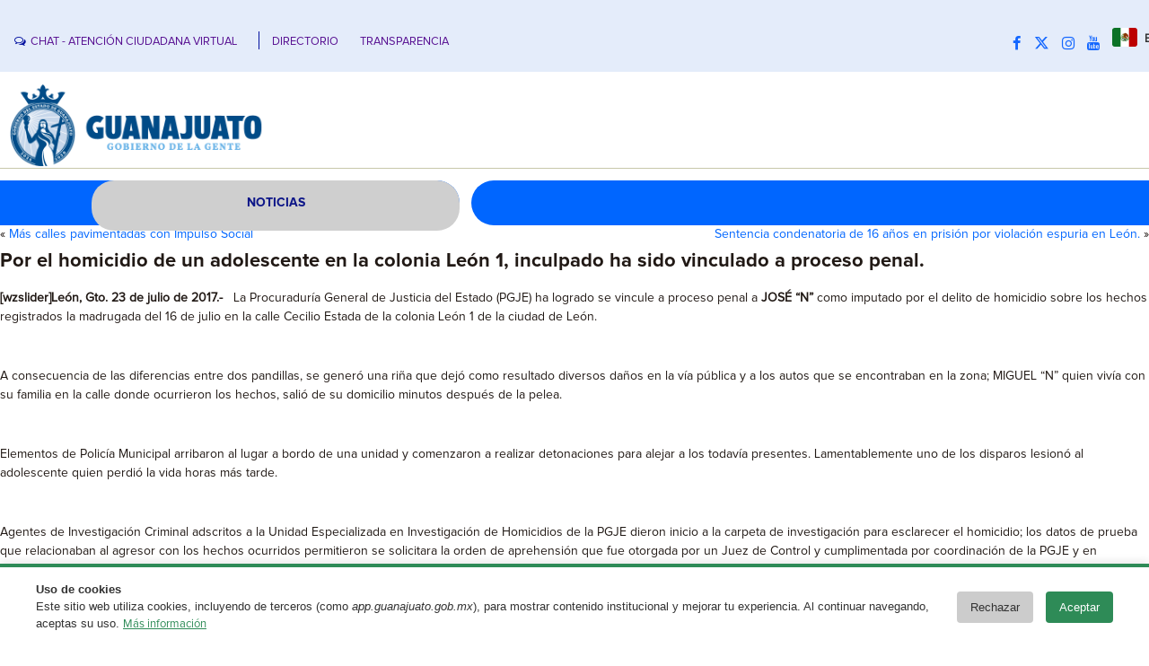

--- FILE ---
content_type: text/html; charset=UTF-8
request_url: https://boletines.guanajuato.gob.mx/2017/07/23/homicidio-adolescente-la-colonia-leon-1-inculpado-ha-vinculado-proceso-penal/
body_size: 13077
content:
<!DOCTYPE html>
<html lang="es">
<head>
<meta charset="UTF-8" />
<!-- Guanajuato v4.3.0.60745 -->
<meta name="viewport" content="initial-scale = 1.0, maximum-scale = 1.0, user-scalable = no, width = device-width" />
<!--[if lt IE 9]><script src="/html5.js"></script><![endif]-->

<!-- JS y css Requeridos -->
<!-- Latest compiled and minified CSS -->
<link rel="stylesheet" href="https://cdn.jsdelivr.net/npm/bootstrap@3.3.7/dist/css/bootstrap.min.css" integrity="sha384-BVYiiSIFeK1dGmJRAkycuHAHRg32OmUcww7on3RYdg4Va+PmSTsz/K68vbdEjh4u" crossorigin="anonymous">

<!-- Optional theme -->
<link rel="stylesheet" href="https://cdn.jsdelivr.net/npm/bootstrap@3.3.7/dist/css/bootstrap-theme.min.css" integrity="sha384-rHyoN1iRsVXV4nD0JutlnGaslCJuC7uwjduW9SVrLvRYooPp2bWYgmgJQIXwl/Sp" crossorigin="anonymous">

<!-- Latest compiled and minified JavaScript -->
<script src="https://cdn.jsdelivr.net/npm/bootstrap@3.3.7/dist/js/bootstrap.min.js" integrity="sha384-Tc5IQib027qvyjSMfHjOMaLkfuWVxZxUPnCJA7l2mCWNIpG9mGCD8wGNIcPD7Txa" crossorigin="anonymous"></script>
	<link rel="stylesheet" href="https://cdnjs.cloudflare.com/ajax/libs/animate.css/3.7.2/animate.min.css">
    <script src="https://cdnjs.cloudflare.com/ajax/libs/jquery/3.4.1/jquery.min.js"></script>
    <script src="https://cdnjs.cloudflare.com/ajax/libs/annyang/2.5.0/annyang.min.js"></script>
	
    <link rel="stylesheet" href="https://cdnjs.cloudflare.com/ajax/libs/animate.css/3.7.2/animate.min.css">
    <link rel="stylesheet" media="screen" href="https://boletines.guanajuato.gob.mx/wp-content/themes/grandezagto_wp_v1_8/add/style.css">


<link rel="stylesheet" href="https://boletines.guanajuato.gob.mx/wp-content/themes/grandezagto_wp_v1_8/style.css" media="screen" />
<!--In case they are required-->
	<link rel="stylesheet" href="https://cdnjs.cloudflare.com/ajax/libs/font-awesome/6.4.2/css/all.min.css" integrity="sha512-z3gLpd7yknf1YoNbCzqRKc4qyor8gaKU1qmn+CShxbuBusANI9QpRohGBreCFkKxLhei6S9CQXFEbbKuqLg0DA==" crossorigin="anonymous" referrerpolicy="no-referrer" />
<link rel="stylesheet" href="https://cdnjs.cloudflare.com/ajax/libs/font-awesome/5.15.3/css/brands.min.css" integrity="sha512-apX8rFN/KxJW8rniQbkvzrshQ3KvyEH+4szT3Sno5svdr6E/CP0QE862yEeLBMUnCqLko8QaugGkzvWS7uNfFQ==" crossorigin="anonymous" />
    <link rel="stylesheet" href="https://cdnjs.cloudflare.com/ajax/libs/font-awesome/5.15.3/css/fontawesome.min.css" integrity="sha512-OdEXQYCOldjqUEsuMKsZRj93Ht23QRlhIb8E/X0sbwZhme8eUw6g8q7AdxGJKakcBbv7+/PX0Gc2btf7Ru8cZA==" crossorigin="anonymous" />
    <link rel="stylesheet" href="https://cdnjs.cloudflare.com/ajax/libs/font-awesome/5.15.3/css/solid.min.css" integrity="sha512-jQqzj2vHVxA/yCojT8pVZjKGOe9UmoYvnOuM/2sQ110vxiajBU+4WkyRs1ODMmd4AfntwUEV4J+VfM6DkfjLRg==" crossorigin="anonymous" />		
<link rel="stylesheet" href="https://cdnjs.cloudflare.com/ajax/libs/font-awesome/4.7.0/css/font-awesome.min.css">

<link rel="pingback" href="https://boletines.guanajuato.gob.mx/xmlrpc.php" />
<title>Por el homicidio de un adolescente en la colonia León 1, inculpado ha sido vinculado a proceso penal. &#8211; Boletines Dependencias</title>
<meta name='robots' content='max-image-preview:large' />
	<style>img:is([sizes="auto" i], [sizes^="auto," i]) { contain-intrinsic-size: 3000px 1500px }</style>
	<link rel='dns-prefetch' href='//stats.wp.com' />
<link rel="alternate" type="application/rss+xml" title="Boletines Dependencias &raquo; Feed" href="https://boletines.guanajuato.gob.mx/feed/" />
<link rel="alternate" type="application/rss+xml" title="Boletines Dependencias &raquo; RSS de los comentarios" href="https://boletines.guanajuato.gob.mx/comments/feed/" />
<link rel="alternate" type="application/rss+xml" title="Boletines Dependencias &raquo; Por el homicidio de un adolescente en la colonia León 1, inculpado ha sido vinculado a proceso penal. RSS de los comentarios" href="https://boletines.guanajuato.gob.mx/2017/07/23/homicidio-adolescente-la-colonia-leon-1-inculpado-ha-vinculado-proceso-penal/feed/" />
<script type="text/javascript">
/* <![CDATA[ */
window._wpemojiSettings = {"baseUrl":"https:\/\/s.w.org\/images\/core\/emoji\/16.0.1\/72x72\/","ext":".png","svgUrl":"https:\/\/s.w.org\/images\/core\/emoji\/16.0.1\/svg\/","svgExt":".svg","source":{"concatemoji":"https:\/\/boletines.guanajuato.gob.mx\/wp-includes\/js\/wp-emoji-release.min.js?ver=6.8.3"}};
/*! This file is auto-generated */
!function(s,n){var o,i,e;function c(e){try{var t={supportTests:e,timestamp:(new Date).valueOf()};sessionStorage.setItem(o,JSON.stringify(t))}catch(e){}}function p(e,t,n){e.clearRect(0,0,e.canvas.width,e.canvas.height),e.fillText(t,0,0);var t=new Uint32Array(e.getImageData(0,0,e.canvas.width,e.canvas.height).data),a=(e.clearRect(0,0,e.canvas.width,e.canvas.height),e.fillText(n,0,0),new Uint32Array(e.getImageData(0,0,e.canvas.width,e.canvas.height).data));return t.every(function(e,t){return e===a[t]})}function u(e,t){e.clearRect(0,0,e.canvas.width,e.canvas.height),e.fillText(t,0,0);for(var n=e.getImageData(16,16,1,1),a=0;a<n.data.length;a++)if(0!==n.data[a])return!1;return!0}function f(e,t,n,a){switch(t){case"flag":return n(e,"\ud83c\udff3\ufe0f\u200d\u26a7\ufe0f","\ud83c\udff3\ufe0f\u200b\u26a7\ufe0f")?!1:!n(e,"\ud83c\udde8\ud83c\uddf6","\ud83c\udde8\u200b\ud83c\uddf6")&&!n(e,"\ud83c\udff4\udb40\udc67\udb40\udc62\udb40\udc65\udb40\udc6e\udb40\udc67\udb40\udc7f","\ud83c\udff4\u200b\udb40\udc67\u200b\udb40\udc62\u200b\udb40\udc65\u200b\udb40\udc6e\u200b\udb40\udc67\u200b\udb40\udc7f");case"emoji":return!a(e,"\ud83e\udedf")}return!1}function g(e,t,n,a){var r="undefined"!=typeof WorkerGlobalScope&&self instanceof WorkerGlobalScope?new OffscreenCanvas(300,150):s.createElement("canvas"),o=r.getContext("2d",{willReadFrequently:!0}),i=(o.textBaseline="top",o.font="600 32px Arial",{});return e.forEach(function(e){i[e]=t(o,e,n,a)}),i}function t(e){var t=s.createElement("script");t.src=e,t.defer=!0,s.head.appendChild(t)}"undefined"!=typeof Promise&&(o="wpEmojiSettingsSupports",i=["flag","emoji"],n.supports={everything:!0,everythingExceptFlag:!0},e=new Promise(function(e){s.addEventListener("DOMContentLoaded",e,{once:!0})}),new Promise(function(t){var n=function(){try{var e=JSON.parse(sessionStorage.getItem(o));if("object"==typeof e&&"number"==typeof e.timestamp&&(new Date).valueOf()<e.timestamp+604800&&"object"==typeof e.supportTests)return e.supportTests}catch(e){}return null}();if(!n){if("undefined"!=typeof Worker&&"undefined"!=typeof OffscreenCanvas&&"undefined"!=typeof URL&&URL.createObjectURL&&"undefined"!=typeof Blob)try{var e="postMessage("+g.toString()+"("+[JSON.stringify(i),f.toString(),p.toString(),u.toString()].join(",")+"));",a=new Blob([e],{type:"text/javascript"}),r=new Worker(URL.createObjectURL(a),{name:"wpTestEmojiSupports"});return void(r.onmessage=function(e){c(n=e.data),r.terminate(),t(n)})}catch(e){}c(n=g(i,f,p,u))}t(n)}).then(function(e){for(var t in e)n.supports[t]=e[t],n.supports.everything=n.supports.everything&&n.supports[t],"flag"!==t&&(n.supports.everythingExceptFlag=n.supports.everythingExceptFlag&&n.supports[t]);n.supports.everythingExceptFlag=n.supports.everythingExceptFlag&&!n.supports.flag,n.DOMReady=!1,n.readyCallback=function(){n.DOMReady=!0}}).then(function(){return e}).then(function(){var e;n.supports.everything||(n.readyCallback(),(e=n.source||{}).concatemoji?t(e.concatemoji):e.wpemoji&&e.twemoji&&(t(e.twemoji),t(e.wpemoji)))}))}((window,document),window._wpemojiSettings);
/* ]]> */
</script>
<style id='wp-emoji-styles-inline-css' type='text/css'>

	img.wp-smiley, img.emoji {
		display: inline !important;
		border: none !important;
		box-shadow: none !important;
		height: 1em !important;
		width: 1em !important;
		margin: 0 0.07em !important;
		vertical-align: -0.1em !important;
		background: none !important;
		padding: 0 !important;
	}
</style>
<link rel='stylesheet' id='wp-block-library-css' href='https://boletines.guanajuato.gob.mx/wp-includes/css/dist/block-library/style.min.css?ver=6.8.3' type='text/css' media='all' />
<style id='classic-theme-styles-inline-css' type='text/css'>
/*! This file is auto-generated */
.wp-block-button__link{color:#fff;background-color:#32373c;border-radius:9999px;box-shadow:none;text-decoration:none;padding:calc(.667em + 2px) calc(1.333em + 2px);font-size:1.125em}.wp-block-file__button{background:#32373c;color:#fff;text-decoration:none}
</style>
<link rel='stylesheet' id='mediaelement-css' href='https://boletines.guanajuato.gob.mx/wp-includes/js/mediaelement/mediaelementplayer-legacy.min.css?ver=4.2.17' type='text/css' media='all' />
<link rel='stylesheet' id='wp-mediaelement-css' href='https://boletines.guanajuato.gob.mx/wp-includes/js/mediaelement/wp-mediaelement.min.css?ver=6.8.3' type='text/css' media='all' />
<style id='jetpack-sharing-buttons-style-inline-css' type='text/css'>
.jetpack-sharing-buttons__services-list{display:flex;flex-direction:row;flex-wrap:wrap;gap:0;list-style-type:none;margin:5px;padding:0}.jetpack-sharing-buttons__services-list.has-small-icon-size{font-size:12px}.jetpack-sharing-buttons__services-list.has-normal-icon-size{font-size:16px}.jetpack-sharing-buttons__services-list.has-large-icon-size{font-size:24px}.jetpack-sharing-buttons__services-list.has-huge-icon-size{font-size:36px}@media print{.jetpack-sharing-buttons__services-list{display:none!important}}.editor-styles-wrapper .wp-block-jetpack-sharing-buttons{gap:0;padding-inline-start:0}ul.jetpack-sharing-buttons__services-list.has-background{padding:1.25em 2.375em}
</style>
<style id='global-styles-inline-css' type='text/css'>
:root{--wp--preset--aspect-ratio--square: 1;--wp--preset--aspect-ratio--4-3: 4/3;--wp--preset--aspect-ratio--3-4: 3/4;--wp--preset--aspect-ratio--3-2: 3/2;--wp--preset--aspect-ratio--2-3: 2/3;--wp--preset--aspect-ratio--16-9: 16/9;--wp--preset--aspect-ratio--9-16: 9/16;--wp--preset--color--black: #000000;--wp--preset--color--cyan-bluish-gray: #abb8c3;--wp--preset--color--white: #ffffff;--wp--preset--color--pale-pink: #f78da7;--wp--preset--color--vivid-red: #cf2e2e;--wp--preset--color--luminous-vivid-orange: #ff6900;--wp--preset--color--luminous-vivid-amber: #fcb900;--wp--preset--color--light-green-cyan: #7bdcb5;--wp--preset--color--vivid-green-cyan: #00d084;--wp--preset--color--pale-cyan-blue: #8ed1fc;--wp--preset--color--vivid-cyan-blue: #0693e3;--wp--preset--color--vivid-purple: #9b51e0;--wp--preset--gradient--vivid-cyan-blue-to-vivid-purple: linear-gradient(135deg,rgba(6,147,227,1) 0%,rgb(155,81,224) 100%);--wp--preset--gradient--light-green-cyan-to-vivid-green-cyan: linear-gradient(135deg,rgb(122,220,180) 0%,rgb(0,208,130) 100%);--wp--preset--gradient--luminous-vivid-amber-to-luminous-vivid-orange: linear-gradient(135deg,rgba(252,185,0,1) 0%,rgba(255,105,0,1) 100%);--wp--preset--gradient--luminous-vivid-orange-to-vivid-red: linear-gradient(135deg,rgba(255,105,0,1) 0%,rgb(207,46,46) 100%);--wp--preset--gradient--very-light-gray-to-cyan-bluish-gray: linear-gradient(135deg,rgb(238,238,238) 0%,rgb(169,184,195) 100%);--wp--preset--gradient--cool-to-warm-spectrum: linear-gradient(135deg,rgb(74,234,220) 0%,rgb(151,120,209) 20%,rgb(207,42,186) 40%,rgb(238,44,130) 60%,rgb(251,105,98) 80%,rgb(254,248,76) 100%);--wp--preset--gradient--blush-light-purple: linear-gradient(135deg,rgb(255,206,236) 0%,rgb(152,150,240) 100%);--wp--preset--gradient--blush-bordeaux: linear-gradient(135deg,rgb(254,205,165) 0%,rgb(254,45,45) 50%,rgb(107,0,62) 100%);--wp--preset--gradient--luminous-dusk: linear-gradient(135deg,rgb(255,203,112) 0%,rgb(199,81,192) 50%,rgb(65,88,208) 100%);--wp--preset--gradient--pale-ocean: linear-gradient(135deg,rgb(255,245,203) 0%,rgb(182,227,212) 50%,rgb(51,167,181) 100%);--wp--preset--gradient--electric-grass: linear-gradient(135deg,rgb(202,248,128) 0%,rgb(113,206,126) 100%);--wp--preset--gradient--midnight: linear-gradient(135deg,rgb(2,3,129) 0%,rgb(40,116,252) 100%);--wp--preset--font-size--small: 13px;--wp--preset--font-size--medium: 20px;--wp--preset--font-size--large: 36px;--wp--preset--font-size--x-large: 42px;--wp--preset--spacing--20: 0.44rem;--wp--preset--spacing--30: 0.67rem;--wp--preset--spacing--40: 1rem;--wp--preset--spacing--50: 1.5rem;--wp--preset--spacing--60: 2.25rem;--wp--preset--spacing--70: 3.38rem;--wp--preset--spacing--80: 5.06rem;--wp--preset--shadow--natural: 6px 6px 9px rgba(0, 0, 0, 0.2);--wp--preset--shadow--deep: 12px 12px 50px rgba(0, 0, 0, 0.4);--wp--preset--shadow--sharp: 6px 6px 0px rgba(0, 0, 0, 0.2);--wp--preset--shadow--outlined: 6px 6px 0px -3px rgba(255, 255, 255, 1), 6px 6px rgba(0, 0, 0, 1);--wp--preset--shadow--crisp: 6px 6px 0px rgba(0, 0, 0, 1);}:where(.is-layout-flex){gap: 0.5em;}:where(.is-layout-grid){gap: 0.5em;}body .is-layout-flex{display: flex;}.is-layout-flex{flex-wrap: wrap;align-items: center;}.is-layout-flex > :is(*, div){margin: 0;}body .is-layout-grid{display: grid;}.is-layout-grid > :is(*, div){margin: 0;}:where(.wp-block-columns.is-layout-flex){gap: 2em;}:where(.wp-block-columns.is-layout-grid){gap: 2em;}:where(.wp-block-post-template.is-layout-flex){gap: 1.25em;}:where(.wp-block-post-template.is-layout-grid){gap: 1.25em;}.has-black-color{color: var(--wp--preset--color--black) !important;}.has-cyan-bluish-gray-color{color: var(--wp--preset--color--cyan-bluish-gray) !important;}.has-white-color{color: var(--wp--preset--color--white) !important;}.has-pale-pink-color{color: var(--wp--preset--color--pale-pink) !important;}.has-vivid-red-color{color: var(--wp--preset--color--vivid-red) !important;}.has-luminous-vivid-orange-color{color: var(--wp--preset--color--luminous-vivid-orange) !important;}.has-luminous-vivid-amber-color{color: var(--wp--preset--color--luminous-vivid-amber) !important;}.has-light-green-cyan-color{color: var(--wp--preset--color--light-green-cyan) !important;}.has-vivid-green-cyan-color{color: var(--wp--preset--color--vivid-green-cyan) !important;}.has-pale-cyan-blue-color{color: var(--wp--preset--color--pale-cyan-blue) !important;}.has-vivid-cyan-blue-color{color: var(--wp--preset--color--vivid-cyan-blue) !important;}.has-vivid-purple-color{color: var(--wp--preset--color--vivid-purple) !important;}.has-black-background-color{background-color: var(--wp--preset--color--black) !important;}.has-cyan-bluish-gray-background-color{background-color: var(--wp--preset--color--cyan-bluish-gray) !important;}.has-white-background-color{background-color: var(--wp--preset--color--white) !important;}.has-pale-pink-background-color{background-color: var(--wp--preset--color--pale-pink) !important;}.has-vivid-red-background-color{background-color: var(--wp--preset--color--vivid-red) !important;}.has-luminous-vivid-orange-background-color{background-color: var(--wp--preset--color--luminous-vivid-orange) !important;}.has-luminous-vivid-amber-background-color{background-color: var(--wp--preset--color--luminous-vivid-amber) !important;}.has-light-green-cyan-background-color{background-color: var(--wp--preset--color--light-green-cyan) !important;}.has-vivid-green-cyan-background-color{background-color: var(--wp--preset--color--vivid-green-cyan) !important;}.has-pale-cyan-blue-background-color{background-color: var(--wp--preset--color--pale-cyan-blue) !important;}.has-vivid-cyan-blue-background-color{background-color: var(--wp--preset--color--vivid-cyan-blue) !important;}.has-vivid-purple-background-color{background-color: var(--wp--preset--color--vivid-purple) !important;}.has-black-border-color{border-color: var(--wp--preset--color--black) !important;}.has-cyan-bluish-gray-border-color{border-color: var(--wp--preset--color--cyan-bluish-gray) !important;}.has-white-border-color{border-color: var(--wp--preset--color--white) !important;}.has-pale-pink-border-color{border-color: var(--wp--preset--color--pale-pink) !important;}.has-vivid-red-border-color{border-color: var(--wp--preset--color--vivid-red) !important;}.has-luminous-vivid-orange-border-color{border-color: var(--wp--preset--color--luminous-vivid-orange) !important;}.has-luminous-vivid-amber-border-color{border-color: var(--wp--preset--color--luminous-vivid-amber) !important;}.has-light-green-cyan-border-color{border-color: var(--wp--preset--color--light-green-cyan) !important;}.has-vivid-green-cyan-border-color{border-color: var(--wp--preset--color--vivid-green-cyan) !important;}.has-pale-cyan-blue-border-color{border-color: var(--wp--preset--color--pale-cyan-blue) !important;}.has-vivid-cyan-blue-border-color{border-color: var(--wp--preset--color--vivid-cyan-blue) !important;}.has-vivid-purple-border-color{border-color: var(--wp--preset--color--vivid-purple) !important;}.has-vivid-cyan-blue-to-vivid-purple-gradient-background{background: var(--wp--preset--gradient--vivid-cyan-blue-to-vivid-purple) !important;}.has-light-green-cyan-to-vivid-green-cyan-gradient-background{background: var(--wp--preset--gradient--light-green-cyan-to-vivid-green-cyan) !important;}.has-luminous-vivid-amber-to-luminous-vivid-orange-gradient-background{background: var(--wp--preset--gradient--luminous-vivid-amber-to-luminous-vivid-orange) !important;}.has-luminous-vivid-orange-to-vivid-red-gradient-background{background: var(--wp--preset--gradient--luminous-vivid-orange-to-vivid-red) !important;}.has-very-light-gray-to-cyan-bluish-gray-gradient-background{background: var(--wp--preset--gradient--very-light-gray-to-cyan-bluish-gray) !important;}.has-cool-to-warm-spectrum-gradient-background{background: var(--wp--preset--gradient--cool-to-warm-spectrum) !important;}.has-blush-light-purple-gradient-background{background: var(--wp--preset--gradient--blush-light-purple) !important;}.has-blush-bordeaux-gradient-background{background: var(--wp--preset--gradient--blush-bordeaux) !important;}.has-luminous-dusk-gradient-background{background: var(--wp--preset--gradient--luminous-dusk) !important;}.has-pale-ocean-gradient-background{background: var(--wp--preset--gradient--pale-ocean) !important;}.has-electric-grass-gradient-background{background: var(--wp--preset--gradient--electric-grass) !important;}.has-midnight-gradient-background{background: var(--wp--preset--gradient--midnight) !important;}.has-small-font-size{font-size: var(--wp--preset--font-size--small) !important;}.has-medium-font-size{font-size: var(--wp--preset--font-size--medium) !important;}.has-large-font-size{font-size: var(--wp--preset--font-size--large) !important;}.has-x-large-font-size{font-size: var(--wp--preset--font-size--x-large) !important;}
:where(.wp-block-post-template.is-layout-flex){gap: 1.25em;}:where(.wp-block-post-template.is-layout-grid){gap: 1.25em;}
:where(.wp-block-columns.is-layout-flex){gap: 2em;}:where(.wp-block-columns.is-layout-grid){gap: 2em;}
:root :where(.wp-block-pullquote){font-size: 1.5em;line-height: 1.6;}
</style>
<link rel='stylesheet' id='searchandfilter-css' href='https://boletines.guanajuato.gob.mx/wp-content/plugins/search-filter/style.css?ver=1' type='text/css' media='all' />
<!--[if lte IE 7]>
<link rel='stylesheet' id='style.ie7.css-css' href='https://boletines.guanajuato.gob.mx/wp-content/themes/grandezagto_wp_v1_8/style.ie7.css?ver=6.8.3' type='text/css' media='screen' />
<![endif]-->
<link rel='stylesheet' id='style.responsive.css-css' href='https://boletines.guanajuato.gob.mx/wp-content/themes/grandezagto_wp_v1_8/style.responsive.css?ver=6.8.3' type='text/css' media='all' />
<script type="text/javascript" src="https://boletines.guanajuato.gob.mx/wp-content/themes/grandezagto_wp_v1_8/jquery.js?ver=6.8.3" id="jquery-js"></script>
<script type="text/javascript" src="https://boletines.guanajuato.gob.mx/wp-content/themes/grandezagto_wp_v1_8/jquery-migrate-1.2.0.js?ver=6.8.3" id="jquery_migrate-js"></script>
<script type="text/javascript" src="https://boletines.guanajuato.gob.mx/wp-content/themes/grandezagto_wp_v1_8/script.js?ver=6.8.3" id="script.js-js"></script>
<script type="text/javascript" src="https://boletines.guanajuato.gob.mx/wp-content/themes/grandezagto_wp_v1_8/script.responsive.js?ver=6.8.3" id="script.responsive.js-js"></script>
<script></script><link rel="https://api.w.org/" href="https://boletines.guanajuato.gob.mx/wp-json/" /><link rel="alternate" title="JSON" type="application/json" href="https://boletines.guanajuato.gob.mx/wp-json/wp/v2/posts/72912" /><link rel="EditURI" type="application/rsd+xml" title="RSD" href="https://boletines.guanajuato.gob.mx/xmlrpc.php?rsd" />
<link rel="canonical" href="https://boletines.guanajuato.gob.mx/2017/07/23/homicidio-adolescente-la-colonia-leon-1-inculpado-ha-vinculado-proceso-penal/" />
<link rel='shortlink' href='https://boletines.guanajuato.gob.mx/?p=72912' />
<link rel="alternate" title="oEmbed (JSON)" type="application/json+oembed" href="https://boletines.guanajuato.gob.mx/wp-json/oembed/1.0/embed?url=https%3A%2F%2Fboletines.guanajuato.gob.mx%2F2017%2F07%2F23%2Fhomicidio-adolescente-la-colonia-leon-1-inculpado-ha-vinculado-proceso-penal%2F" />
<link rel="alternate" title="oEmbed (XML)" type="text/xml+oembed" href="https://boletines.guanajuato.gob.mx/wp-json/oembed/1.0/embed?url=https%3A%2F%2Fboletines.guanajuato.gob.mx%2F2017%2F07%2F23%2Fhomicidio-adolescente-la-colonia-leon-1-inculpado-ha-vinculado-proceso-penal%2F&#038;format=xml" />
	<style>img#wpstats{display:none}</style>
		<link rel="shortcut icon" href="https://boletines.guanajuato.gob.mx/wp-content/themes/grandezagto_wp_v1_8/favicon.ico" />


<meta name="generator" content="Powered by WPBakery Page Builder - drag and drop page builder for WordPress."/>

<!-- Jetpack Open Graph Tags -->
<meta property="og:type" content="article" />
<meta property="og:title" content="Por el homicidio de un adolescente en la colonia León 1, inculpado ha sido vinculado a proceso penal." />
<meta property="og:url" content="https://boletines.guanajuato.gob.mx/2017/07/23/homicidio-adolescente-la-colonia-leon-1-inculpado-ha-vinculado-proceso-penal/" />
<meta property="og:description" content="[wzslider]León, Gto. 23 de julio de 2017.-   La Procuraduría General de Justicia del Estado (PGJE) ha logrado se vincule a proceso penal a JOSÉ “N” como imputado por el delito de homicidio sobre lo…" />
<meta property="article:published_time" content="2017-07-23T19:07:43+00:00" />
<meta property="article:modified_time" content="2017-07-23T19:09:00+00:00" />
<meta property="og:site_name" content="Boletines Dependencias" />
<meta property="og:image" content="https://boletines.guanajuato.gob.mx/wp-content/uploads/2024/09/cropped-android-chrome-192x192-1.png" />
<meta property="og:image:width" content="512" />
<meta property="og:image:height" content="512" />
<meta property="og:image:alt" content="" />
<meta property="og:locale" content="es_LA" />
<meta name="twitter:text:title" content="Por el homicidio de un adolescente en la colonia León 1, inculpado ha sido vinculado a proceso penal." />
<meta name="twitter:image" content="https://boletines.guanajuato.gob.mx/wp-content/uploads/2024/09/cropped-android-chrome-192x192-1-270x270.png" />
<meta name="twitter:card" content="summary" />

<!-- End Jetpack Open Graph Tags -->
<link rel="icon" href="https://boletines.guanajuato.gob.mx/wp-content/uploads/2024/09/cropped-android-chrome-192x192-1-32x32.png" sizes="32x32" />
<link rel="icon" href="https://boletines.guanajuato.gob.mx/wp-content/uploads/2024/09/cropped-android-chrome-192x192-1-192x192.png" sizes="192x192" />
<link rel="apple-touch-icon" href="https://boletines.guanajuato.gob.mx/wp-content/uploads/2024/09/cropped-android-chrome-192x192-1-180x180.png" />
<meta name="msapplication-TileImage" content="https://boletines.guanajuato.gob.mx/wp-content/uploads/2024/09/cropped-android-chrome-192x192-1-270x270.png" />
		<style type="text/css" id="wp-custom-css">
			


/* HEADER */
ul.contact-options-veda {list-style: none;margin: 0;padding: 0;}
ul.contact-options-veda li {display: inline-block;font-size: 0.8125rem;padding: 6px 20px 19px 0px;}
ul.contact-options-veda li a {font-size: 0.8rem;color: #581192;}
ul.contact-options-veda li a span {color: rgba(0,15,159,1);font-size: 0.8rem;margin-right: 5px;vertical-align: 0px;}
ul.contact-options-veda .rro {display: inline-block;width: 1px;height: 20px;margin-bottom: -5px;margin-right: 10px;border-left: 1px solid #000F9F;}
.zona-redes1 .rro {display: inline-block;width: 1px;height: 20px;margin-bottom: -5px;margin-right: 10px;border-left: 1px solid #000F9F;}
.social.xs-center {font-size: 5px;}
.social a {padding: 0px;}
a.gflag {margin-top: -10px;}

/* SOCIALS */
.link-movil{display: none !important;}

/* FOOTER */
.footer-veda{color: #000ea7;padding: 30px 0;}
.footer-veda a{color: #000ea7;}
.footer-veda i{font-size: 1.1em;}
.footer-veda .images-logos{margin: 10px 0;}
.footer-veda .images-logos img.logo-gto{width: 100%;padding: 20px 60px 10px 0;height: 90px;}
.footer-veda .information{margin: 30px 0 0;}
.footer-veda .information h4{text-transform: uppercase;color: #000ea7;font-size: 0.8rem;font-weight: 700;letter-spacing: 1px;margin-bottom: 15px;}
.footer-veda .information .info-1 p{line-height: 2.2;color: #000ea7;}
.footer-veda .information .info-2 p{line-height: 1.8;color: #000ea7;}
.footer-veda .information .info-2 p a{color: #000ea7;}
.footer-veda .information .info-2 p a:hover{text-decoration: none;color: #000ea7;}
.footer-veda .trans{margin-top: 30px;}
.footer-veda .trans h4{text-transform: uppercase;color: #000ea7;font-size: 0.8rem;font-weight: 700;letter-spacing: 1px;margin-bottom: 20px;line-height: 1.4;}
.footer-veda .trans ul{margin: 0;padding: 0;margin-left: 15px;list-style-type: disc;}
.footer-veda .trans ul li{margin-bottom: 5px;}
.footer-veda .trans ul li a{color: #000ea7;}
.footer-veda .trans ul li a:hover{text-decoration: none;}
.footer-veda .redes{margin-top: 30px;}
.footer-veda .redes h4{text-transform: uppercase;color: #000ea7;font-size: 0.8rem;font-weight: 700;letter-spacing: 1px;margin-bottom: 20px;line-height: 1.4;}
.footer-veda .redes ul{margin-top: 20px;list-style: none;margin: 0;padding: 0;}
.footer-veda .redes ul li{margin-bottom: 15px;font-weight: 700;}
.footer-veda .redes ul li i{margin-right: 10px;font-size: 1.2em;color: #000ea7;}
.footer-veda .redes ul li a:hover{text-decoration: none;}
.footer-veda .redes ul li a{color: #000ea7;}
.footer-veda .footer-bottom{margin-top: 10px;}
.footer-veda .footer-bottom img{width: 20px;}
.footer-veda .report i{color: #f2c400;background-color: #5f4d00;border-radius: 10px;}
.footer-veda .report span{border: 2px solid #5f4d00;border-radius: 10px;}
.gto-footer-text ul>li:before{content:'';}


@media (max-width: 767px) {
    /* SOCIALS */
    .link-movil{display: inline-block !important;}
    #Social a, #Social a li, #Social li {font-size: 5.5vw;}
    .gto-positioncontrol-716694276 {left: 0% !important;top: 15% !important;}

    /* FOOTER */
    .footer-veda .images-logos img.logo-gto {width: auto;}
}

@media only screen and (max-width: 479px){
    #Social a, #Social a li, #Social li {padding-right: 0px}

    /* FOOTER */
    .footer-veda{padding: 30px 30px;}
    .footer-veda .images-logos{text-align: center;}
    .footer-veda .images-logos img.logo-gto {padding: 20px 0px;}
    .footer-veda .redes h4 br{display: none;}
    .footer-veda .report{margin: 30px 0;}
}		</style>
		<noscript><style> .wpb_animate_when_almost_visible { opacity: 1; }</style></noscript>
<!-- Google tag (gtag.js) -->
<script async src="https://www.googletagmanager.com/gtag/js?id=G-H1FKMM074M"></script>
<script>
  window.dataLayer = window.dataLayer || [];
  function gtag(){dataLayer.push(arguments);}
  gtag('js', new Date());

  gtag('config', 'G-H1FKMM074M');
</script>	

<script src="https://www.infomexsinaloa.org/accesibilidadweb/js_api_demo.aspx?api_key=A05837F4-F13D-4D0D-BEAB-07B2E96887BB&tipo=header&aut=guanajuato.gob.mx" type="text/javascript"></script>
</head>
<body class="wp-singular post-template-default single single-post postid-72912 single-format-standard wp-theme-grandezagto_wp_v1_8 metaslider-plugin wpb-js-composer js-comp-ver-8.1 vc_responsive">
<script src="https://www.infomexsinaloa.org/accesibilidadweb/js_api_demo.aspx?api_key=A05837F4-F13D-4D0D-BEAB-07B2E96887BB&tipo=body&aut=guanajuato.gob.mx" type="text/javascript"></script>
<div id="gto-main">

<header class="gto-header">

    <div class="gto-shapes">
        <div class="gto-textblock gto-object1392873967">
        <div class="gto-object1392873967-text-container">
        <div class="gto-object1392873967-text"></div>
    </div>
    
</div>
            </div>


<div class="gto-positioncontrol gto-positioncontrol-982353464" id="LOGUS"><div class="gto-widget widget widget_media_image" id="media_image-2" ><div class="gto-widget-content"><a href="https://boletines.guanajuato.gob.mx/"><img class="image " src="https://sg.guanajuato.gob.mx/media/images/GOBIERNO_DE_LA_GENTE.original.png" alt="" width="600" height="200" decoding="async" loading="lazy" /></a></div></div></div><div class="gto-positioncontrol gto-positioncontrol-1853339592" id="LOGOS"><div class="gto-widget widget widget_media_image" id="media_image-3" ><div class="gto-widget-content"><a href="https://boletines.guanajuato.gob.mx/"><img class="image w-100" src="https://sg.guanajuato.gob.mx/media/images/GOBIERNO_DE_LA_GENTE.original.png" alt="" width="600" height="200" decoding="async" loading="lazy" /></a></div></div><div class="gto-widget widget widget_block" id="block-3" ><div class="gto-widget-content"><style>.w-100{
    max-width: 95%;
    height: auto;
} </style></div></div></div><div class="gto-positioncontrol gto-positioncontrol-689346042" id="Contacto"><div class="gto-widget widget_text widget widget_custom_html" id="custom_html-3" ><div class="gto-widget-content"><div class="textwidget custom-html-widget"><div class="hidden-xs ">
    <ul class="contact-options-veda">
        <li>
     <a href="javascript:void(Tawk_API.toggle())"><span class="fa fa-comments-o"></span>CHAT - ATENCIÓN CIUDADANA VIRTUAL</a>
        </li>

        <div class="rro"></div>
        <li>
            <a href="https://transparencia.guanajuato.gob.mx/transparencia/informacion_publica_directorio.php" title="Directorio">DIRECTORIO</a>
        </li>
        <li>
            <a href="https://transparencia.guanajuato.gob.mx/" title="Transparencia">TRANSPARENCIA</a>
        </li>

    </ul>
</div>


</div></div></div></div><div class="gto-positioncontrol gto-positioncontrol-716694276" id="Social"><div class="gto-widget widget_text widget widget_custom_html" id="custom_html-4" ><div class="gto-widget-content"><div class="textwidget custom-html-widget"><div class="zona-redes1">

<a href="tel:+528004652486" title="Llamanos" class="link-movil"><span class="fa fa-phone"></span></a>

<a href="mailto:contacto@guanajuato.gob.mx" title="Escribenos" class="link-movil"><span class="fas fa-envelope"></span></a>


<a href="#" class="accesibilidadM" title="Accesibilidad"><span class="fa fa-wheelchair"></span></a>
                            <a href="https://www.facebook.com/gobdelagente" title="Facebook"><span class="fa fa-facebook"></span></a>
                            <a href="https://x.com/gobiernogto" title="Twitter"><i class="fa-brands fa-x-twitter"></i></a>
                            <a href="https://www.instagram.com/gobiernogto/" title="Instagram"><span class="fa fa-instagram"></span></a>
                            <a href="https://www.youtube.com/user/gobiernoguanajuato" title="YouTube"><span class="fa fa-youtube"></span></a>
<!--<div class="rro"></div>-->
<div class="gtranslate_wrapper"></div>
</div>

<script>window.gtranslateSettings = {"default_language":"es","languages":["es","en","ja","de","it","fr"],"wrapper_selector":".gtranslate_wrapper","switcher_horizontal_position":"inline","alt_flags":{"en":"usa","es":"mexico"}}</script>
<script src="https://cdn.gtranslate.net/widgets/latest/float.js" defer></script></div></div></div></div>

<a href="#" class="gto-logo gto-logo-797174110">
    <img src="https://boletines.guanajuato.gob.mx/wp-content/themes/grandezagto_wp_v1_8/images/logo-797174110.png" alt="" />
</a><a href="index.php" target="_parent" class="gto-logo gto-logo-1549923392">
    <img src="https://boletines.guanajuato.gob.mx/wp-content/themes/grandezagto_wp_v1_8/images/logo-1549923392.png" alt="" />
</a>

<nav class="gto-nav">
    <div class="gto-nav-inner">
    
<ul class="gto-hmenu menu-5">
	<li class="menu-item-"><a></a>
	</li>
	<li class="menu-item-"><a></a>
	</li>
	<li class="menu-item-"><a></a>
	</li>
	<li class="menu-item-"><a></a>
	</li>
	<li class="menu-item-"><a></a>
	</li>
	<li class="menu-item-"><a></a>
	</li>
	<li class="menu-item-"><a></a>
	</li>
</ul>
 
        </div>
    </nav>
                    
</header>

<div class="gto-sheet clearfix">
            <div class="gto-layout-wrapper">
                <div class="gto-content-layout">
                    <div class="gto-content-layout-row">
                        <div class="gto-layout-cell gto-content">
				<article id="custom_html-5"  class="gto-post gto-article  widget_text widget widget_custom_html" style="">
                                                                <div class="gto-postcontent clearfix"><div class="textwidget custom-html-widget"><div id="banner90" class="ad-banner" style="display: none;">
  <iframe 
    id="ab84c17a" 
    name="ab84c17a" 
    data-src="https://app.guanajuato.gob.mx/revive/www/delivery/afr.php?zoneid=246&amp;cb=INSERT_RANDOM_NUMBER_HERE" 
    frameborder="0" 
    scrolling="no" 
    width="1600" 
    height="90" 
    allow="autoplay"
    style="width: 100%; max-width: 1450px;">
    <a href="https://app.guanajuato.gob.mx/revive/www/delivery/ck.php?n=a0dda632&amp;cb=INSERT_RANDOM_NUMBER_HERE" target="_blank">
      <img src="https://app.guanajuato.gob.mx/revive/www/delivery/avw.php?zoneid=246&amp;cb=INSERT_RANDOM_NUMBER_HERE&amp;n=a0dda632" border="0" alt="" />
    </a>
  </iframe>
</div>

<div id="banner320" class="ad-banner" style="display: none;">
  <iframe 
    id="ae2efcb6" 
    name="ae2efcb6" 
    data-src="https://app.guanajuato.gob.mx/revive/www/delivery/afr.php?zoneid=247&amp;cb=INSERT_RANDOM_NUMBER_HERE" 
    frameborder="0" 
    scrolling="no" 
    width="300" 
    height="250" 
    allow="autoplay">
    <a href="https://app.guanajuato.gob.mx/revive/www/delivery/ck.php?n=a883fb13&amp;cb=INSERT_RANDOM_NUMBER_HERE" target="_blank">
      <img src="https://app.guanajuato.gob.mx/revive/www/delivery/avw.php?zoneid=247&amp;cb=INSERT_RANDOM_NUMBER_HERE&amp;n=a883fb13" border="0" alt="" />
    </a>
  </iframe>
</div>

<script>
// === CARGAR BANNERS SOLO CON CONSENTIMIENTO ===
document.addEventListener("DOMContentLoaded", function () {
  const banners = document.querySelectorAll(".ad-banner");

  // Generar número aleatorio para evitar caché
  const cb = Math.random().toString(36).substring(2, 10);

  // Verifica si el usuario aceptó cookies
  const consent = localStorage.getItem("cookieConsent");

  if (consent === "accepted") {
    // Si aceptó, muestra y carga los banners
    banners.forEach(banner => {
      const iframe = banner.querySelector("iframe");
      const dataSrc = iframe.getAttribute("data-src").replace("INSERT_RANDOM_NUMBER_HERE", cb);
      iframe.src = dataSrc;
      banner.style.display = "block";
    });
  } else if (consent === "rejected") {
    // Si rechazó, no hagas nada (permanecen ocultos)
    console.log("Usuario rechazó cookies: banners no cargados.");
  }
  // Si no ha decidido, el banner de cookies se encargará de cargarlos al aceptar
});

// Cuando el usuario acepta desde el banner
document.getElementById("cookie-accept")?.addEventListener("click", function () {
  const banners = document.querySelectorAll(".ad-banner");
  const cb = Math.random().toString(36).substring(2, 10);

  banners.forEach(banner => {
    const iframe = banner.querySelector("iframe");
    const dataSrc = iframe.getAttribute("data-src").replace("INSERT_RANDOM_NUMBER_HERE", cb);
    iframe.src = dataSrc;
    banner.style.display = "block";
  });
});

// Si el usuario rechaza, asegúrate de que no se muestren
document.getElementById("cookie-reject")?.addEventListener("click", function () {
  console.log("Cookies rechazadas: banners bloqueados.");
});
</script>

<div class="left-head"> <div><label>NOTICIAS</label></div></div> <div class="right-head"></div></div></div>


</article>
					<article class="gto-post gto-article " style="">
                                                                <div class="gto-postcontent clearfix"><div class="navigation">
    <div class="alignleft">&laquo; <a href="https://boletines.guanajuato.gob.mx/2017/07/23/mas-calles-pavimentadas-impulso-social/" title="Más calles pavimentadas con Impulso Social" rel="prev">Más calles pavimentadas con Impulso Social</a></div>
    <div class="alignright"><a href="https://boletines.guanajuato.gob.mx/2017/07/23/sentencia-condenatoria-16-anos-prision-violacion-espuria-leon/" title="Sentencia condenatoria de 16 años en prisión por violación espuria en León." rel="next">Sentencia condenatoria de 16 años en prisión por violación espuria en León.</a> &raquo;</div>
 </div></div>


</article>
		<article id="post-72912"  class="gto-post gto-article  post-72912 post type-post status-publish format-standard hentry category-pgj" style="">
                                <h1 class="gto-postheader entry-title">Por el homicidio de un adolescente en la colonia León 1, inculpado ha sido vinculado a proceso penal.</h1>                                <div class="gto-postcontent clearfix"><p><strong>[wzslider]León, Gto. 23 de julio de 2017.-</strong>   La Procuraduría General de Justicia del Estado (PGJE) ha logrado se vincule a proceso penal a <strong>JOSÉ “N”</strong> como imputado por el delito de homicidio sobre los hechos registrados la madrugada del 16 de julio en la calle Cecilio Estada de la colonia León 1 de la ciudad de León.</p>
<p>&nbsp;</p>
<p>A consecuencia de las diferencias entre dos pandillas, se generó una riña que dejó como resultado diversos daños en la vía pública y a los autos que se encontraban en la zona; MIGUEL “N” quien vivía con su familia en la calle donde ocurrieron los hechos, salió de su domicilio minutos después de la pelea.</p>
<p>&nbsp;</p>
<p>Elementos de Policía Municipal arribaron al lugar a bordo de una unidad y comenzaron a realizar detonaciones para alejar a los todavía presentes. Lamentablemente uno de los disparos lesionó al adolescente quien perdió la vida horas más tarde.</p>
<p>&nbsp;</p>
<p>Agentes de Investigación Criminal adscritos a la Unidad Especializada en Investigación de Homicidios de la PGJE dieron inicio a la carpeta de investigación para esclarecer el homicidio; los datos de prueba que relacionaban al agresor con los hechos ocurridos permitieron se solicitara la orden de aprehensión que fue otorgada por un Juez de Control y cumplimentada por coordinación de la PGJE y en colaboración con la SSPE.</p>
<p>&nbsp;</p>
<p><strong>JOSE “N” </strong>fue llevado ante el Juzgado Único Penal de Oralidad ante el cual se presentaron las pruebas obtenidas hasta el momento y solicitando a la autoridad Judicial se vinculara a proceso penal al inculpado por la comisión del delito de homicidio se obtuvo la resolución de medida cautelar de prisión preventiva oficiosa por un plazo de cuatro meses, tiempo que durará la investigación.</p>
</div>


</article>
					<article id="custom_html-6"  class="gto-post gto-article  widget_text widget widget_custom_html" style="">
                                                                <div class="gto-postcontent clearfix"><div class="textwidget custom-html-widget">
</div></div>


</article>
		<article id="recent-posts-3"  class="gto-post gto-article  widget widget_recent_entries" style="">
                                <div class="gto-postheader entry-title">Entradas recientes</div>                                <div class="gto-postcontent clearfix">
		
		
		<ul>
											<li>
					<a href="https://boletines.guanajuato.gob.mx/2026/01/20/capacita-gobierno-de-la-gente-al-personal-de-la-secretaria-de-seguridad-y-paz-en-materia-de-diversidad-sexual-y-de-genero/">Capacita Gobierno de la Gente al personal de la Secretaría de Seguridad y Paz en materia de diversidad sexual y de género.</a>
											<span class="post-date">20 enero, 2026</span>
									</li>
											<li>
					<a href="https://boletines.guanajuato.gob.mx/2026/01/20/apoya-gobierno-de-la-gente-a-personas-con-discapacidad-auditiva/">Apoya Gobierno de la Gente a personas con discapacidad auditiva</a>
											<span class="post-date">20 enero, 2026</span>
									</li>
											<li>
					<a href="https://boletines.guanajuato.gob.mx/2026/01/20/fortalecen-ieca-y-la-upg-la-formacion-academica-y-tecnologica-de-estudiantes/">Fortalecen IECA y la UPG la formación académica y tecnológica de estudiantes</a>
											<span class="post-date">20 enero, 2026</span>
									</li>
											<li>
					<a href="https://boletines.guanajuato.gob.mx/2026/01/20/impulsa-gobierno-de-la-gente-participacion-de-pueblo-originarios-en-su-desarrollo/">Impulsa Gobierno de la Gente participación de pueblo originarios en su desarrollo</a>
											<span class="post-date">20 enero, 2026</span>
									</li>
											<li>
					<a href="https://boletines.guanajuato.gob.mx/2026/01/20/ieca-y-syngenta-lanzan-el-programa-de-capacitacion-en-linea-gratuito-sobre-agricultura-sostenible-a-traves-de-la-plataforma-proagricultor/">IECA y Syngenta lanzan el programa de capacitación en línea gratuito sobre agricultura sostenible a través de la plataforma #PROAgricultor</a>
											<span class="post-date">20 enero, 2026</span>
									</li>
					</ul>

		</div>


</article>
	                        </div>
                    </div>
                </div>
            </div>
    </div>


<br/>
<br/>

<footer class="gto-footer">
  <div class="gto-footer-inner"><div class="gto-footer-text">
  
<div class="gto-content-layout">
    <div class="gto-content-layout-row">
    <div class="gto-layout-cell" style="width: 100%"><div class="gto-widget widget widget_block" id="block-4" ><div class="gto-widget-content"><!-- === BANNER DE COOKIES === -->
<div id="cookie-banner" style="display: none; position: fixed; bottom: 0; left: 0; width: 100%; background: #fff; color: #333; box-shadow: 0 -2px 10px rgba(0,0,0,0.1); z-index: 9999; font-family: Arial, sans-serif; padding: 15px; line-height: 1.5; border-top: 4px solid #2E8B57;">
  <div style="max-width: 1200px; margin: 0 auto; display: flex; flex-wrap: wrap; justify-content: space-between; align-items: center; gap: 10px;">
    <div style="flex: 1; min-width: 300px;">
      <strong>Uso de cookies</strong><br>
      Este sitio web utiliza cookies, incluyendo de terceros (como <em>app.guanajuato.gob.mx</em>), para mostrar contenido institucional y mejorar tu experiencia. Al continuar navegando, aceptas su uso. 
      <a href="https://informacion.guanajuato.gob.mx/aviso-legal" target="_blank" style="color: #2E8B57; text-decoration: underline;">Más información</a>
    </div>
    <div style="white-space: nowrap;">
      <button id="cookie-reject" style="background: #ccc; color: #333; border: none; padding: 8px 15px; margin-right: 10px; cursor: pointer; border-radius: 4px;">Rechazar</button>
      <button id="cookie-accept" style="background: #2E8B57; color: white; border: none; padding: 8px 15px; cursor: pointer; border-radius: 4px;">Aceptar</button>
    </div>
  </div>
</div>

<script>
// === GESTIÓN DE COOKIES ===
document.addEventListener("DOMContentLoaded", function () {
  const banner = document.getElementById("cookie-banner");

  // Verifica si ya dio su consentimiento
  const consent = localStorage.getItem("cookieConsent");

  if (!consent) {
    banner.style.display = "block"; // Muestra el banner solo si no ha decidido
  }

  // Botón Aceptar
  document.getElementById("cookie-accept").addEventListener("click", function () {
    localStorage.setItem("cookieConsent", "accepted");
    banner.style.display = "none";
    // Aquí puedes desbloquear scripts (como publicidad) si los cargas con retraso
    console.log("Usuario aceptó cookies");
  });

  // Botón Rechazar
  document.getElementById("cookie-reject").addEventListener("click", function () {
    localStorage.setItem("cookieConsent", "rejected");
    banner.style.display = "none";
    // Opcional: bloquea scripts de terceros
    console.log("Usuario rechazó cookies");
  });
});
</script></div></div></div>
    </div>
</div>
<div class="gto-content-layout">
    <div class="gto-content-layout-row">
    <div class="gto-layout-cell" style="width: 100%"><div class="gto-widget widget widget_text" id="text-13" ><div class="gto-widget-content">			<div class="textwidget"></div>
		</div></div></div>
    </div>
</div>
<div class="gto-content-layout">
    <div class="gto-content-layout-row">
    <div class="gto-layout-cell" style="width: 100%"><div class="gto-widget widget widget_text" id="text-12" ><div class="gto-widget-content">			<div class="textwidget"><div class="footer-veda">
<div class="row">
<div class="col-xs-12 col-sm-6">
<div class="row images-logos">
<div class="col-xs-12 col-sm-6"><a href="https://boletines.guanajuato.gob.mx/wp-content/uploads/2024/02/GOBIERNO-DEL-ESTADO.png"><img loading="lazy" decoding="async" class="alignnone wp-image-285175" src="https://sg.guanajuato.gob.mx/media/images/GOBIERNO_DE_LA_GENTE.original.png" alt="" width="259" height="76" /></a></div>
<div class="col-xs-12 col-sm-6"><img decoding="async" class="logo-two" src="https://sg.guanajuato.gob.mx/media/images/igualdad.original.png" /></div>
</div>
<div class="row information">
<div class="col-xs-12 col-sm-6 info-1">
<h4>Atención ciudadana</h4>
<p><i class="fa fa-phone"></i> 800 465 2486<br />
<i class="fa fa-whatsapp"></i> 477 274 5825<br />
<i class="fa fa-envelope"></i> contacto@guanajuato.gob.mx</p>
</div>
<div class="col-xs-12 col-sm-6 info-2">
<h4>Nuestra sede</h4>
<p><i class="fas fa-map-marker-alt"></i> Paseo de la Presa 103,<br />
Centro, C.P. 36000,<br />
Guanajuato, GTO.</p>
</div>
</div>
</div>
<div class="col-xs-12 col-sm-3 trans">
<h4>UNIDAD DE TRANSPARENCIA DEL PODER EJECUTIVO</h4>
<ul>
<li><a href="https://transparencia.guanajuato.gob.mx/transparencia/informacion_publica_directorio.php"> Directorio<br />
</a></li>
<li><a href="https://transparencia.guanajuato.gob.mx/transparencia/informacion_publica_estructura.php"> Estructura orgánica </a></li>
<li><a href="https://transparencia.guanajuato.gob.mx/transparencia/informacion_publica_tabulador.php"> Tabulador de sueldos </a></li>
<li><a href="https://transparencia.guanajuato.gob.mx/transparencia/informacion_publica_metas.php"> Indicadores y metas </a></li>
<li><a href="https://strc.guanajuato.gob.mx/auditoriaspracticadas/"> Auditorías<br />
</a></li>
<li><a href="https://transparencia.guanajuato.gob.mx/acceso_informacion/solicitudes.php"> Solicitudes respondidas </a></li>
<li><a href="http://portaldgi.guanajuato.gob.mx/CuentaPublica/public/main"> Cuenta pública </a></li>
<li><a href="https://transparencia.guanajuato.gob.mx/conocenos/aviso_privacidad.php"> Aviso de privacidad integral </a></li>
</ul>
</div>
<div class="col-xs-12 col-sm-3 redes">
<h4>Síguenos en<br />
nuestras redes</h4>
<ul>
<li><a href="https://www.facebook.com/gobagente"> <i class="fs fa-facebook-square"></i> @gobgente</a></li>
<li><a href="https://x.com/gobgente"> <i class="fa-brands fa-x-twitter"></i> @gobgente</a></li>
<li><a href="https://www.youtube.com/user/gobgente"> <i class="fa fa-youtube"></i> @gobgente</a></li>
<li><a href="https://www.tiktok.com/@gobagente"> <i class="fa fa-tiktok"></i> @gobgente</a></li>
<li><a href="https://www.instagram.com/gobgente/"> <i class="fa fa-instagram"></i> @gobgente</a></li>
<li><a href="https://open.spotify.com/show/3BCN6UEq9kD7HWtWJd9yNg?si=6H7bP1ReQSC7Qygd7x1nBQ"> <i class="fa fa-spotify"></i> @gobgente</a></li>
</ul>
</div>
</div>
<div class="row footer-bottom">
<div class="col-xs-12 col-sm-4 report"><i class="fa fa-exclamation-circle" aria-hidden="true"></i> ¿Existe algún problema con esta página? <a href="mailto:contacto@guanajuato.gob.mx">Repórtalo aquí.</a></div>
<div class="col-xs-12 col-sm-4"><a href="https://www.guanajuato.gob.mx/aviso-legal">Aviso legal </a>   © 2025 Gobierno del Estado de Guanajuato</div>
</div>
</div>
</div>
		</div></div></div>
    </div>
</div>
<div class="gto-content-layout">
    <div class="gto-content-layout-row">
    <div class="gto-layout-cell" style="width: 100%"><div  id="custom_html-8" class="gto-block widget_text widget widget_custom_html  clearfix">
        <div class="gto-blockcontent"><div class="textwidget custom-html-widget"></div></div>
</div><div class="gto-widget widget widget_text" id="text-15" ><div class="gto-widget-content">			<div class="textwidget"></div>
		</div></div></div>
    </div>
</div>

  

</div>
</div>
</footer>

</div>


<div id="wp-footer">
	<script type="speculationrules">
{"prefetch":[{"source":"document","where":{"and":[{"href_matches":"\/*"},{"not":{"href_matches":["\/wp-*.php","\/wp-admin\/*","\/wp-content\/uploads\/*","\/wp-content\/*","\/wp-content\/plugins\/*","\/wp-content\/themes\/grandezagto_wp_v1_8\/*","\/*\\?(.+)"]}},{"not":{"selector_matches":"a[rel~=\"nofollow\"]"}},{"not":{"selector_matches":".no-prefetch, .no-prefetch a"}}]},"eagerness":"conservative"}]}
</script>
<script type="text/javascript" src="https://boletines.guanajuato.gob.mx/wp-includes/js/comment-reply.min.js?ver=6.8.3" id="comment-reply-js" async="async" data-wp-strategy="async"></script>
<script type="text/javascript" id="jetpack-stats-js-before">
/* <![CDATA[ */
_stq = window._stq || [];
_stq.push([ "view", {"v":"ext","blog":"160389258","post":"72912","tz":"-6","srv":"boletines.guanajuato.gob.mx","j":"1:15.4"} ]);
_stq.push([ "clickTrackerInit", "160389258", "72912" ]);
/* ]]> */
</script>
<script type="text/javascript" src="https://stats.wp.com/e-202604.js" id="jetpack-stats-js" defer="defer" data-wp-strategy="defer"></script>
<script></script>	<!-- 92 queries. 0.073 seconds. -->
</div>
<script type="text/javascript" src="https://boletines.guanajuato.gob.mx/wp-content/themes/grandezagto_wp_v1_8/add/script.js"></script>

<script src="https://www.infomexsinaloa.org/accesibilidadweb/js_api_demo.aspx?api_key=A05837F4-F13D-4D0D-BEAB-07B2E96887BB&tipo=footer&aut=guanajuato.gob.mx" type="text/javascript"></script>
</body>
</html>